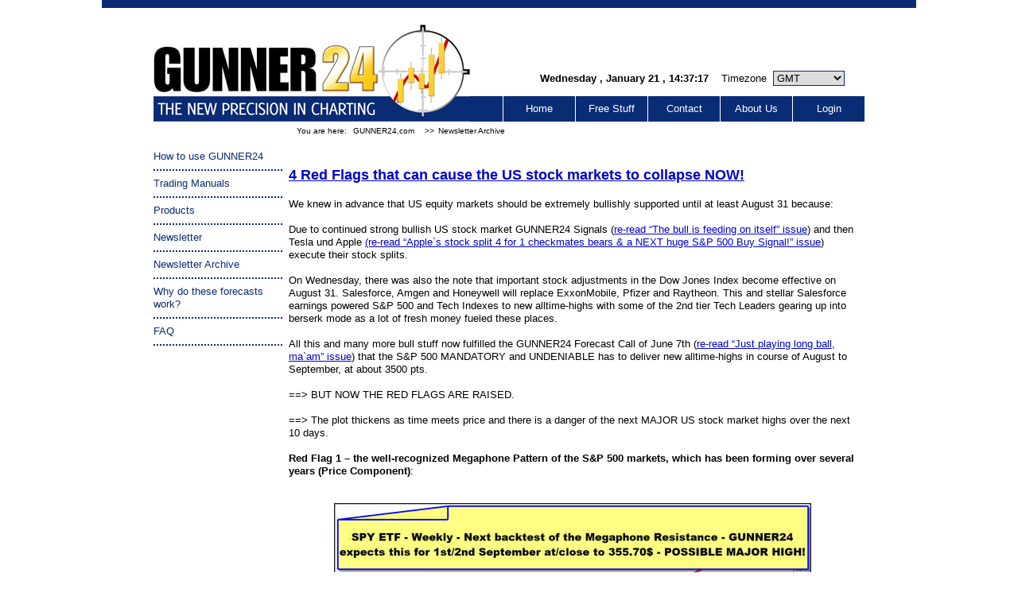

--- FILE ---
content_type: text/html; charset=utf-8
request_url: http://www.gunner24.com/newsletter-archive/august-2020/30082020/
body_size: 7668
content:
<!DOCTYPE html
     PUBLIC "-//W3C//DTD XHTML 1.0 Transitional//EN"
     "http://www.w3.org/TR/xhtml1/DTD/xhtml1-transitional.dtd">
<html xml:lang="en-EN" lang="en-EN" xmlns="http://www.w3.org/1999/xhtml">
<head>

<meta http-equiv="Content-Type" content="text/html; charset=utf-8" />
<!-- 
	This website is powered by TYPO3 - inspiring people to share!
	TYPO3 is a free open source Content Management Framework initially created by Kasper Skaarhoj and licensed under GNU/GPL.
	TYPO3 is copyright 1998-2015 of Kasper Skaarhoj. Extensions are copyright of their respective owners.
	Information and contribution at http://typo3.org/
-->

<base href="https://www.gunner24.com/" />
<link rel="shortcut icon" href="https://www.gunner24.com/fileadmin/templates/img/gunner_favico.ico" type="image/x-icon; charset=binary" />
<link rel="icon" href="https://www.gunner24.com/fileadmin/templates/img/gunner_favico.ico" type="image/x-icon; charset=binary" />
<title>30082020</title>
<meta name="generator" content="TYPO3 4.5 CMS" />

<link rel="stylesheet" type="text/css" href="typo3temp/stylesheet_d2fc9f3a13.css?1310388719" media="all" />






<script type="text/javascript" src="fileadmin/templates/js/hover.js"></script>
	<script type="text/javascript" src="fileadmin/templates/js/jquery-1.3.2.min.js"></script>
<link href="fileadmin/templates/css/gunner_01.css" rel="stylesheet" type="text/css" />


<script type="text/javascript" src="t3lib/jsfunc.updateform.js?1464079433"></script>
</head>
<body>


    <div id="page">
        <div id="line">&nbsp;</div>    
            <div id="header">
                <a id="logo" href="home/">&nbsp;</a>
                    <div id="date"><b id="timezone">Wednesday , January 21 , 17:37:15</b>&nbsp;&nbsp;&nbsp; Timezone&nbsp;&nbsp;<select onchange="calcTime(this.value)"><option id="+0" value="+0">GMT</option><option id="+1" value="+1">CET</option><option id="+8" value="+8" >CST</option><option id="-5" value="-5">EST</option><option id="-7" value="-7">MST</option></select></div>
                    <div id="menu_top"><ul><li> <a href="login/">Login</a> </li><li> <a href="about-us/">About Us</a> </li><li> <a href="contact/">Contact</a> </li><li> <a href="free-stuff/">Free Stuff</a> </li><li> <a href="home/">Home</a> </li><li> <a href="how-to-use-gunner24/">menu_left</a> </li><li> <a href="imprint/">footer</a> </li><li> <a href="gunner24-trade-of-the-day-01152014-vorlage/">GUNNER24 Trade of the Day 01/15/2014 Vorlage</a> </li></ul></div>
            </div>
        <div class="clearfloat"></div>
    <div id="content">
        <div id="breadcrumb"><ul><li>You are here:</li><li> <a href="home/">GUNNER24.com</a> &gt;&gt;</li><li><a href="newsletter-archive/">Newsletter Archive</a></li></ul></div>	
			<div id="menu_left"> 
                <div id="menu_l"><ul><li><a href="how-to-use-gunner24/">How to use GUNNER24</a></li><li><a href="trading-manuals/overview/">Trading Manuals</a><ul><li><a href="trading-manuals/overview/">Overview</a></li><li><a href="trading-manuals/free-trading-manual/">Free Trading Manual</a></li><li><a href="trading-manuals/detailed-action-sheet/">Detailed Action Sheet</a></li><li><a href="trading-manuals/trading-setup-examples/">Trading Setup Examples</a></li></ul></li><li><a href="products/overview/">Products</a><ul><li><a href="products/overview/">Overview</a></li><li><a href="products/gunner24-freeware/">GUNNER24 Freeware</a></li><li><a href="products/gunner24-forecasting-charting-software/">GUNNER24 Forecasting Charting Software</a></li><li><a href="products/complete-gunner24-trading-and-forecasting-course/">Complete GUNNER24 Trading and Forecasting Course</a></li><li><a href="products/gunner24-trade-of-the-day-1-month-new/">GUNNER24 Trade of the Day - 1 month NEW</a></li><li><a href="products/membership-1-month/">Membership - 1 month</a></li><li><a href="products/membership-3-months/">Membership - 3 months</a></li><li><a href="products/gunner24-gold-trader-1-month/">GUNNER24 Gold Trader - 1 month</a></li><li><a href="products/commissioned-charting-forecast/">Commissioned Charting Forecast</a></li></ul></li><li><a href="newsletter/">Newsletter</a></li><li><a href="newsletter-archive/">Newsletter Archive</a></li><li><a href="why-do-these-forecasts-work/">Why do these forecasts work?</a></li><li><a href="faq/">FAQ</a></li></ul></div>    
                    <div class="clearfloat"></div>
                        <!-- <div class="buttons"></div>
                            <div class="button">
                                <a id="button" href="">Click here to Download the actual GUNNER24 FAQ's in PDF</a>                        
                            </div> -->     
                </div>
            <div id="one_column_content"><!--TYPO3SEARCH_begin--><div id="c131131" class="csc-default"><div class="csc-header csc-header-n1"><h1 class="csc-firstHeader"><a href="newsletter/product-bundle/">4 Red Flags that can cause the US stock markets to collapse NOW!</a></h1></div><div class="csc-textpic csc-textpic-center csc-textpic-below"><div class="csc-textpic-text"><p style="margin-bottom: 0cm" class="bodytext"><b><span lang="en-US"><span style="font-style: normal"><span style="font-weight: normal"><span style="background: transparent">We knew in advance that US equity markets should be extremely bullishly supported until at least August 31 because:</span></span></span></span></b></p>
<p style="margin-bottom: 0cm" class="bodytext"><br /> </p>
<p style="margin-bottom: 0cm" class="bodytext"><b><span lang="en-US"><span style="font-style: normal"><span style="font-weight: normal"><span style="background: transparent">Due to continued strong bullish US stock market GUNNER24 Signals (<a href="newsletter-archive/august-2020/09082020/" title="Opens internal link in current window" class="internal-link">re-read “The bull is feeding on itself” issue</a>) and then Tesla und Apple <a href="newsletter-archive/august-2020/02082020/" title="Opens internal link in current window" class="internal-link">(re-read “Apple`s stock split 4 for 1 checkmates bears &amp; a NEXT huge S&amp;P 500 Buy Signal!” issue</a>) execute their stock splits.</span></span></span></span></b></p>
<p style="margin-bottom: 0cm" class="bodytext"><br /> </p>
<p style="margin-bottom: 0cm" class="bodytext"><b><span lang="en-US"><span style="font-style: normal"><span style="font-weight: normal"><span style="background: transparent">On Wednesday, there was also the note that important stock adjustments in the Dow Jones Index become effective on August 31. Salesforce, Amgen and Honeywell will replace ExxonMobile, Pfizer and Raytheon. This and stellar Salesforce earnings powered S&amp;P 500 and Tech Indexes to new alltime-highs with some of the 2nd tier Tech Leaders gearing up into berserk mode as a lot of fresh money fueled these places.</span></span></span></span></b></p>
<p style="margin-bottom: 0cm" class="bodytext"><br /> </p>
<p style="margin-bottom: 0cm" class="bodytext"><b><span lang="en-US"><span style="font-style: normal"><span style="font-weight: normal"><span style="background: transparent">All this and many more bull stuff now fulfilled the GUNNER24 Forecast Call of June 7th (<a href="newsletter-archive/june-2020/07062020/" title="Opens internal link in current window" class="internal-link">re-read “Just playing long ball, ma`am” issue</a>) that the S&amp;P 500 MANDATORY and UNDENIABLE has to deliver new alltime-highs in course of August to September, at about 3500 pts. </span></span></span></span></b> </p>
<p style="margin-bottom: 0cm" class="bodytext"><br /> </p>
<p style="margin-bottom: 0cm" class="bodytext"><b><span lang="en-US"><span style="font-style: normal"><span style="font-weight: normal"><span style="background: transparent">==&gt; BUT NOW THE RED FLAGS ARE RAISED. </span></span></span></span></b> </p>
<p style="margin-bottom: 0cm" class="bodytext"><br /> </p>
<p style="margin-bottom: 0cm" class="bodytext"><b><span lang="en-US"><span style="font-style: normal"><span style="font-weight: normal"><span style="background: transparent">==&gt; The plot thickens as time meets price and there is a danger of the next MAJOR US stock market highs over the next 10 days.</span></span></span></span></b></p>
<p style="margin-bottom: 0cm" class="bodytext"><br /> </p>
<p style="margin-bottom: 0cm" class="bodytext"><b>Red Flag 1 – the well-recognized Megaphone Pattern of the S&amp;P 500 markets, which has been forming over several years (Price Component)</b><span lang="en-US">:</span></p>
<p lang="en-US" style="margin-bottom: 0cm" class="bodytext">&nbsp;</p>
<p style="margin-bottom: 0cm" class="bodytext">&nbsp;</p></div><div class="csc-textpic-imagewrap csc-textpic-single-image" style="width:600px;"><a href="newsletter/product-bundle/"><img src="typo3temp/pics/61f69b12c8.jpg" width="600" height="514" border="0" alt="" /></a></div></div><div class="csc-textpic-clear"><!-- --></div></div><div id="c131130" class="csc-default"><div class="csc-textpic csc-textpic-center csc-textpic-below"><div class="csc-textpic-text"><p style="margin-bottom: 0cm" class="bodytext"><b><span lang="en-US"><span style="font-style: normal"><span style="font-weight: normal"><span style="background: transparent"></span></span></span></span></b><b><span lang="en-US"><span style="font-style: normal"><b><span style="background: transparent"></span></b></span></span></b><span lang="en-US"><span style="font-style: normal"><span style="background: transparent"><b>This call only applies for the S&amp;P 500 &amp; S&amp;P500 emini &amp; the SPY ETF: the next test of the Megaphone Resistance Upmagnet outlined above and best visible on the weekly charts is due next and soon</b></span></span></span><span lang="en-US"><span style="font-style: normal"><span style="background: transparent">.</span></span></span></p>
<p style="margin-bottom: 0cm" class="bodytext"><br /> </p>
<p style="margin-bottom: 0cm" class="bodytext"><b><span lang="en-US"><span style="font-style: normal"><span style="font-weight: normal"><span style="background: transparent">SPY ETF should test it`s yearlong Megaphone Resistance Upmagnet close to the 355.70$. A given daily time signal is that the 355.70$ has to be worked off/reached/tested on September 1 to 2!</span></span></span></span></b></p>
<p style="margin-bottom: 0cm" class="bodytext"><br /> </p>
<p style="margin-bottom: 0cm" class="bodytext"><b><span lang="en-US"><span style="font-style: normal"><span style="font-weight: normal"><span style="background: transparent">OF COURSE this Megaphon Resistance acts as major future resistance on yearly base and this is why S&amp;P 500 &amp; S&amp;P500 emini &amp; the SPY ETF could find next MAJOR TOP and maybe FINAL YEAR HIGHS here at or close to the Megaphon Resistance Threshold once threshold is reached.</span></span></span></span></b></p>
<p style="margin-bottom: 0cm" class="bodytext"><br /> </p>
<p style="margin-bottom: 0cm" class="bodytext"><b><span lang="en-US"><span style="font-style: normal"><span style="font-weight: normal"><span style="background: transparent">But at least a serious pause in rally – a some weeks long brake...! - should be expected after major resistance upmagnet work off.</span></span></span></span></b></p>
<p style="margin-bottom: 0cm" class="bodytext"><br /> </p>
<p style="margin-bottom: 0cm" class="bodytext"><b>Red Flag 2 – The current monthly counts of the NASDAQ-100 (Time Component)</b><b><span lang="en-US"><span style="font-style: normal"><span style="font-weight: normal"><span style="background: transparent">:</span></span></span></span></b></p>
<p style="margin-bottom: 0cm" class="bodytext">&nbsp;</p></div><div class="csc-textpic-imagewrap csc-textpic-single-image" style="width:600px;"><a href="newsletter/product-bundle/"><img src="typo3temp/pics/59bdef6642.jpg" width="600" height="531" border="0" alt="" /></a></div></div><div class="csc-textpic-clear"><!-- --></div></div><div id="c131129" class="csc-default"><div class="csc-textpic csc-textpic-center csc-textpic-below"><div class="csc-textpic-text"><p style="margin-bottom: 0cm" class="bodytext"><span style="background: transparent"></span>We are mainly also time traders. And as such, the concept is extremely important to us, that when the price factor and time unite, extremely important turns may occur with some safety after a possibly imminent price extreme. </p>
<p style="margin-bottom: 0cm" class="bodytext"><br /> </p>
<p style="margin-bottom: 0cm" class="bodytext">For the NASDAQ-100 emini (NQ #), SOME!!! price/time constellations are emerging which together indicate that the next MAJOR bull market top may be coming up very, very soon. Namely in the course of the coming September 2020!</p>
<p style="margin-bottom: 0cm" class="bodytext"><br /> </p>
<p style="margin-bottom: 0cm" class="bodytext">Within above shown monthly NQ # candlestick chart we recognize the most important upleg counts of this NQ # secular bull market what started at the 2008 Bear Market Low. The first long and relatively flat major upleg of this secular bull market lasted 88 month candles and this obviously repected the 89 Fib number. </p>
<p style="margin-bottom: 0cm" class="bodytext"><br /> </p>
<p style="margin-bottom: 0cm" class="bodytext">This wave found major important higher bull market low at final low of 2016, what is the starting point of the now underway second, steep major upleg what with the next month September 2020 is at month candle # 56 what is of course 56 - 1 = 55 Fibonacci number.</p>
<p style="margin-bottom: 0cm" class="bodytext"><br /> </p>
<p style="margin-bottom: 0cm" class="bodytext">==&gt; <b>As markets have inertia and know about the Fib numbers – especially the Algos ... – it may well be that considerable time resistance is due now, which could soon lead to a major trend change</b>!</p>
<p style="margin-bottom: 0cm" class="bodytext"><br /> </p>
<p style="margin-bottom: 0cm" class="bodytext">The major upleg 2016 Low to 2020 High splits into a first 35 = 34 Fib number + 1 months lasting wave which finally bottomed at famous 2018 Xmas next higher major important bull market low and ...</p>
<p style="margin-bottom: 0cm" class="bodytext">&nbsp;</p></div><div class="csc-textpic-imagewrap csc-textpic-single-image" style="width:600px;"><a href="newsletter/product-bundle/"><img src="typo3temp/pics/8dc7bc5913.jpg" width="600" height="530" border="0" alt="" /></a></div></div><div class="csc-textpic-clear"><!-- --></div></div><div id="c131128" class="csc-default"><div class="csc-textpic csc-textpic-center csc-textpic-below"><div class="csc-textpic-text"><p style="margin-bottom: 0cm" class="bodytext">... the now running upwave from 2018 Xmas Low into current August 2020 alltime-high. For this upwave the count stands at 21 month candles and for the coming September 2020 will be at 22 - 1 = 21 Fib number, next due possible major trend change signaler.</p>
<p style="margin-bottom: 0cm" class="bodytext"><br /> </p>
<p style="margin-bottom: 0cm" class="bodytext">Whereby the individual waves from 2016 Low into 2020 August alltime-high take place in such a way:</p>
<p lang="en-US" style="margin-bottom: 0cm" class="bodytext">&nbsp;</p></div><div class="csc-textpic-imagewrap csc-textpic-single-image" style="width:600px;"><a href="newsletter/product-bundle/"><img src="typo3temp/pics/844f35bd3d.jpg" width="600" height="752" border="0" alt="" /></a></div></div><div class="csc-textpic-clear"><!-- --></div></div><div id="c131127" class="csc-default"><div class="csc-textpic csc-textpic-center csc-textpic-below"><div class="csc-textpic-text"><p style="margin-bottom: 0cm" class="bodytext">The wave from final low of 2016 into final high of 2018 lasted 33 month candles. This wave is oriented to the 34 Fib number, followed by an extraordinarily rare series which is also very closely based to the natural Fibonacci trend turn or trend extreme numbers.</p>
<p style="margin-bottom: 0cm" class="bodytext"><br /> </p>
<p style="margin-bottom: 0cm" class="bodytext">Downwave final 2018 High to 2018 Xmas Low, the final low of 2018, is a 3 Fib numbers long. Wave 2018 Xmas Low into Alltime-high is the 21, as counted before &amp; above. Within this wave the tops of candles 5 &amp; 8 have printed intermediate highs, each followed by a 2 months long sideways. Fib number 13 was harbinger for the 14 - 1 = 13 Fib number top what is the pre-corona February 2020 alltime-high what triggered the deepest, fastest sell-off ever into final lows of 2020 which have been printed March 2020.</p>
<p style="margin-bottom: 0cm" class="bodytext"><br /> </p>
<p style="margin-bottom: 0cm" class="bodytext">==&gt; I think, this Red Flag 2 warning makes it clear that when it comes to important, even major, but also less significant trend reversals and intermediate highs and lows, the Fibonacci numbers play an extremely important role!</p>
<p style="margin-bottom: 0cm" class="bodytext"><br /> </p>
<p style="margin-bottom: 0cm" class="bodytext"><b>Red Flag 3 – The possibly due KISS OF DEATH and possible MAJOR bull market high setup of the NASDAQ-100 (Time meets Price)</b>:</p>
<p style="margin-bottom: 0cm" class="bodytext"><br /> </p>
<p style="margin-bottom: 0cm" class="bodytext">And as the September 2020 candle will be the 56th month candle of bull market that started at # 1 // 2016 important higher bull market low ...<span lang="en-US"></span></p>
<p style="margin-bottom: 0cm" class="bodytext">&nbsp;</p></div><div class="csc-textpic-imagewrap csc-textpic-single-image" style="width:600px;"><a href="newsletter/product-bundle/"><img src="typo3temp/pics/bf2bef0a49.jpg" width="600" height="750" border="0" alt="" /></a></div></div><div class="csc-textpic-clear"><!-- --></div></div><div id="c131126" class="csc-default"><div class="csc-textpic csc-textpic-center csc-textpic-below"><div class="csc-textpic-text"><p style="margin-bottom: 0cm" class="bodytext">... it is now 1000% plausible that the NQ # again in course of the coming September 2020 necessarily has to test and work off the 2*1 Backtest Upmagnet Main Resistance Angle that springs from major important # 1 // next important higher year 2016 bull market low. Already the current August 2020 top/alltime-high exactly is at 2*1 Backtest Upmagnet Main Resistance Angle from below.</p>
<p style="margin-bottom: 0cm" class="bodytext"><br /> </p>
<p style="margin-bottom: 0cm" class="bodytext">This BIG BACKTEST event likely will come true in course of the next 5 trading days, but for sure during the September as then also the yearly resistance of the lower line of 2nd double arc attracts the price massively. The big problem for the bulls will be that this lower line of 2nd should radiate MAJOR RESISTANCE energy, namely an energy thrust on yearly base, as every arc reached in the monthly 33 Candle up setup so far did before. </p>
<p style="margin-bottom: 0cm" class="bodytext"><br /> </p>
<p style="margin-bottom: 0cm" class="bodytext">For this watch the #50-low what is final low of 2020 and what was 99% accurate successful backtest of the Blue Arc which can be anchored at final high of 2018. Lower line of 1st resistance energy 100% accurately kicked in January 2020 high. The January 2020 close then meant highest monthly close ever. This is why lower line of 1st radiated yearly resistance energy.</p>
<p style="margin-bottom: 0cm" class="bodytext"><br /> </p>
<p style="margin-bottom: 0cm" class="bodytext">Most prominent evidence that the arcs within this setup have a major importance to the price and can trigger major trend changes and major bull market highs and bull market lows is the # 49-pre-corona alltime-high what with an 99% accuracy came in at upper line of 1st uptarget resistance. Followed by deepest, fastest sell-off ever...</p>
<p style="margin-bottom: 0cm" class="bodytext"><br /> </p>
<p style="margin-bottom: 0cm" class="bodytext">For the month of September 2020 – the time factor as 56 - 1 is the major important 55 Fibonacci number – unites with the lower line of 2nd natural, possible yearly resistance arc (price) and the MAJOR 2*1 Backtest Upmagnet Main Resistance Angle (price and time) and Boy, oh Boy this is a classic KISS OF DEATH setup and next MAJOR BULL MARKET HIGH scenario at the same time!</p>
<p style="margin-bottom: 0cm" class="bodytext"><br /> </p>
<p style="margin-bottom: 0cm" class="bodytext"><b>Red Flag 4 – The Average Seasonality of an US Presidential Election Year</b><span lang="en-US">:</span></p>
<p lang="en-US" style="margin-bottom: 0cm" class="bodytext">&nbsp;</p></div><div class="csc-textpic-imagewrap csc-textpic-single-image" style="width:600px;"><a href="newsletter/product-bundle/"><img src="typo3temp/pics/510f98f9e4.jpg" width="600" height="540" border="0" alt="" /></a></div></div><div class="csc-textpic-clear"><!-- --></div></div><div id="c131125" class="csc-default"><p style="margin-bottom: 0cm" class="bodytext">Our last look at the average course of an US Presidential Election Year delivers that it is now possible and permitted that the „not so unsual“ strong rally cycle of the past few months will finally come to a swift and final end as the average Election Year forms a major/an intermediate top for early-September!</p>
<p style="margin-bottom: 0cm" class="bodytext"><br /> </p>
<p style="margin-bottom: 0cm" class="bodytext"><b>Conclusion</b>:</p>
<p style="margin-bottom: 0cm" class="bodytext"><br /> </p>
<p style="margin-bottom: 0cm" class="bodytext">The risk is to the downside right now as the time together with the price factor projects next MAJOR US stock market highs are imminent in course of September 2020. MAJOR highs could be printed in course of the next 10 trading days! </p>
<p style="margin-bottom: 0cm" class="bodytext"><br /> </p>
<p style="margin-bottom: 0cm" class="bodytext">There is a good chance that the September 2020 highs could also be the final highs of this year!</p>
<p style="margin-bottom: 0cm" class="bodytext"><br /> </p>
<p class="bodytext">First tender short attemps with tight SL are now reasonable and appropriate.<span lang="en-US"><span lang="en-US"></span></span></p></div><div id="c131123" class="csc-default"><p class="bodytext"><span lang="en-US"></span></p>
<p class="bodytext"><span lang="en-US">Be prepared!</span></p>
<p class="bodytext"><span lang="EN-GB">Eduard Altmann</span></p></div><div id="c131121" class="csc-default"><p class="bodytext"><span lang="EN-GB"><b>Did you find the newsletter article interesting?</b></span></p>
<p class="bodytext"><span lang="EN-GB">You can forward it on to your friends, too! Please click here!</span></p></div><div id="c131120" class="csc-default">

<a href="tip-a-friend/?tipUrl=https%3A%2F%2Fwww.gunner24.com%2Fnewsletter-archive%2Faugust-2020%2F30082020%2F"><font face="verdana" size="2" color="black"><img src="fileadmin/templates/img/e_mail.gif" alt="" />&nbsp;E-Mail this Post</font></a>
<br /><br />
</div><div id="c131118" class="csc-default"><p class="bodytext"><span lang="EN-GB">You can subscribe the GUNNER24 Newsletter Forecasts for free:</span></p></div><div id="c131117" class="csc-default"><div id="left_box_start">
                    <div class="left_box_start_header">  
                        <div class="left_box_start_header_text">Order your FREE GUNNER24 Newsletter NOW</div>
                    </div>
                        <div id="left_box_start_content"><div id="c88" class="csc-default"><p class="bodytext">and get first instructions and information about the brand new and worldwide exclusive GUNNER24 Forecasting Trading Technique.</p></div><div id="c389" class="csc-default">
<form name="tt_address_form" method="post" class="form" action="newsletter-archive/august-2020/30082020/?" id="tt_address_form"><br/>
<br/>
<!--
<b>Your name:</b><br />-->
<!--###SUB_REQUIRED_FIELD_name### begin
        This is shown only if the form is submitted and the field is configured to be "required" and at the same time not filled in.
        The syntax is of the comment 'name' is:         SUB_REQUIRED_FIELD_[enter-the-field-name-here]
-->
<!--    <font color="red"><strong>You must fill in this field!</strong></font><br />-->
<!--###SUB_REQUIRED_FIELD_name### end -->
<!--<input type="text" name="FE[tt_address][name]"/>




<br />-->
 
<label><b>e-mail address: </b></label><input class="input" type="text" name="FE[tt_address][email]" value="Your e-mail address"/><br/>
<br/>
 <!--
<br />
<b>HTML emails?</b><br />
<input type="checkbox" name="FE[tt_address][module_sys_dmail_html]" value=1/>
<br />
-->
<input type="submit" class="submit" name="whatever" value="Click for your FREE &#10; subscription"/><br/>
<br/>
<font face="verdana" size=2 color=black> We Value Your Privacy </font> <!--
<input type="submit" name="whatever" value="Cancel" onClick="document.forms[0].action='';"/>

</FORM>
<br />
Are you subscribed already and wishes to <a href="newsletter-archive/august-2020/30082020/?&cmd=infomail&backURL=newsletter-archive%2Faugust-2020%2F30082020%2F%3F">unsubscribe or edit your profile, click here.</a>
<br /> </font> -->
<script type="text/javascript">
	/*<![CDATA[*/ 
	updateForm('tt_address_form','FE[tt_address][pid]','');
	updateForm('tt_address_form','FE[tt_address][hidden]','');
	updateForm('tt_address_form','FE[tt_address][gender]','');
	updateForm('tt_address_form','FE[tt_address][name]','');
	updateForm('tt_address_form','FE[tt_address][first_name]','');
	updateForm('tt_address_form','FE[tt_address][middle_name]','');
	updateForm('tt_address_form','FE[tt_address][last_name]','');
	updateForm('tt_address_form','FE[tt_address][title]','');
	updateForm('tt_address_form','FE[tt_address][address]','');
	updateForm('tt_address_form','FE[tt_address][building]','');
	updateForm('tt_address_form','FE[tt_address][room]','');
	updateForm('tt_address_form','FE[tt_address][birthday]','');
	updateForm('tt_address_form','FE[tt_address][phone]','');
	updateForm('tt_address_form','FE[tt_address][fax]','');
	updateForm('tt_address_form','FE[tt_address][mobile]','');
	updateForm('tt_address_form','FE[tt_address][www]','');
	updateForm('tt_address_form','FE[tt_address][email]','');
	updateForm('tt_address_form','FE[tt_address][city]','');
	updateForm('tt_address_form','FE[tt_address][zip]','');
	updateForm('tt_address_form','FE[tt_address][company]','');
	updateForm('tt_address_form','FE[tt_address][region]','');
	updateForm('tt_address_form','FE[tt_address][country]','');
	updateForm('tt_address_form','FE[tt_address][image]','');
	updateForm('tt_address_form','FE[tt_address][description]','');
	updateForm('tt_address_form','FE[tt_address][module_sys_dmail_category]','');
	updateForm('tt_address_form','FE[tt_address][module_sys_dmail_html]','');
	/*]]>*/
</script>
</div></div>                                                 
				</div></div><div id="c131116" class="csc-default"><div></div><p class="bodytext">&nbsp;</p>
<p class="bodytext"><hr /><p></p></p><div><p class="bodytext"><strong><span lang="EN-US">More GUNNER24 Services – click on the links below to get more information</span></strong></p><p><a href="http://www.gunner24.com/products/complete-gunner24-trading-and-forecasting-course/" target="_blank"><span lang="EN-US">Complete GUNNER24 Trading and Forecasting Course</span></a> <span lang="EN-US">– learn to use a forecasting technique that produces 70% winner trades.</span></p><p><a href="http://www.gunner24.com/products/gunner24-forecasting-charting-software/" target="_blank"><span lang="EN-US">GUNNER24 Forecasting Charting Software</span></a> </p><p><span lang="EN-US"><a href="http://www.gunner24.com/trading-manuals/trading-setup-examples/" target="_blank">GUNNER24 Trading Setup Examples</a></span></p><p><a href="http://www.gunner24.com/products/membership-3-months/" target="_blank"><span lang="EN-US">Membership – 7 day RISK FREE TRIAL</span></a></p><p><span lang="EN-US"><a href="http://www.gunner24.com/trading-manuals/detailed-action-sheet/" target="_blank">GUNNER24 Detailed Action Sheet</a></span></p><p><a href="http://www.gunner24.com/products/commissioned-charting-forecast/" target="_blank"><span lang="EN-US">Commissioned Charting Forecast – 20 to 50-year price forecasts</span></a></p><p><span lang="EN-US">Trading Manuals - </span><a href="http://www.gunner24.com/trading-manuals/overview/" target="_blank"><span lang="EN-US">Overview</span></a></p><p><span lang="EN-US">GUNNER24 Products - </span><a href="http://www.gunner24.com/products/overview/" target="_blank"><span lang="EN-US">Overview</span></a></p><p><a href="http://www.gunner24.com/login/" target="_blank"><span lang="EN-US">GUNNER24 Members – Please Login here</span></a></p><p><a href="http://www.gunner24.com/contact-us/" target="_blank"><span lang="EN-US">Contact us or send feedback</span></a></p><p><span lang="EN-US">If you have forgotten your membership password, <a href="http://www.gunner24.com/login/account-information/" target="_blank">click here</a>, and we will send it to you via e-mail.<br /><br /></span><span lang="EN-US">To ensure delivery of our forecasts to your inbox, please add gunner24-forecasts@gunner24.com</span> to your e-mail address book or safe senders list.<span lang="EN-GB"><br /></span></p><div><p class="bodytext"></p><hr /><p></p><p></p></div></div><div></div><div></div><div></div></div><!--TYPO3SEARCH_end--></div>
		</div>
        <div class="clearfloat"></div>
        <div id="footer"><ul><li> <a href="imprint/">Imprint</a> &nbsp;&#124;&nbsp;</li><li> <a href="privacy-policy/">Privacy Policy</a> &nbsp;&#124;&nbsp;</li><li><a href="http://www.simplethings.de/" target="_blank">Website by SimpleThings</a></li></ul></div>
    </div>




</body>
</html>

--- FILE ---
content_type: text/css
request_url: https://www.gunner24.com/fileadmin/templates/css/gunner_01.css
body_size: 3940
content:
/*

Copyright (c) 2009, Yahoo! Inc. All rights reserved.

Code licensed under the BSD License:

http://developer.yahoo.net/yui/license.txt

version: 2.7.0

*/

html{color:#000;background:#FFF;}body,div,dl,dt,dd,ul,ol,li,h1,h2,h3,h4,h5,h6,pre,code,form,fieldset,legend,input,button,textarea,p,blockquote,th,td{margin:0;padding:0;}table{border-collapse:collapse;border-spacing:0;}fieldset,img{border:0;}address,caption,cite,code,dfn,em,strong,th,var,optgroup{font-style:inherit;font-weight:inherit;}del,ins{text-decoration:none;}li{list-style:none;}caption,th{text-align:left;}h1,h2,h3,h4,h5,h6{font-size:100%;font-weight:normal;}q:before,q:after{content:'';}abbr,acronym{border:0;font-variant:normal;}sup{vertical-align:baseline;}sub{vertical-align:baseline;}legend{color:#000;}input,button,textarea,select,optgroup,option{font-family:inherit;font-size:inherit;font-style:inherit;font-weight:inherit;}input,button,textarea,select{*font-size:100%;}

/*

Copyright (c) 2009, Yahoo! Inc. All rights reserved.

Code licensed under the BSD License:

http://developer.yahoo.net/yui/license.txt

version: 2.7.0

*/

body{font:13px/1.231 arial,helvetica,clean,sans-serif;*font-size:small;*font:x-small;}select,input,button,textarea,button{font:99% arial,helvetica,clean,sans-serif;}table{font-size:inherit;font:100%;}pre,code,kbd,samp,tt{font-family:monospace;*font-size:108%;line-height:100%;}

/*

Copyright (c) 2009, Yahoo! Inc. All rights reserved.

Code licensed under the BSD License:

http://developer.yahoo.net/yui/license.txt

version: 2.7.0

*/

body{margin:10px;}h1{font-size:138.5%;}h2{font-size:123.1%;}h3{font-size:108%;}h1,h2,h3{margin:1em 0;}h1,h2,h3,h4,h5,h6,strong,dt{font-weight:bold;}optgroup{font-weight:normal;}abbr,acronym{border-bottom:1px dotted #000;cursor:help;}em{font-style:italic;}del{text-decoration:line-through;}blockquote,ul,ol,dl{margin:1em;}ol,ul,dl{margin-left:2em;}ol li{list-style:decimal outside;}ul li{list-style:disc outside;}dl dd{margin-left:1em;}th,td{border:1px solid #000;padding:.5em;}th{font-weight:bold;text-align:center;}caption{margin-bottom:.5em;text-align:center;}sup{vertical-align:super;}sub{vertical-align:sub;}p,fieldset,table,pre{margin-bottom:1em;}button,input[type="checkbox"],input[type="radio"],input[type="reset"],input[type="submit"]{padding:1px;}

/************* DIRECT MAIL ********/

.input { height: 30px; width: 220px; text-align:center; border: solid 1px #669999; font-size: 20px; }

.input2 { height: 20px; width: 160px; text-align:center; border: solid 1px #669999; font-size: 20px; }

.input3 { height: 18px; width: 220px; text-align:center; border: solid 1px #669999; }

.form {text-align:center;  }

.form_all {text-align:center; padding: 5px 10px 10px 10px;  border: solid 1px #669999; }
.form_all h3 {color:#0000CC;}
.submit{   
    background: url(../img/bg.gif);
    background-color: #fdd647;
    background-repeat: repeat-x;  
    border: solid 1px  #e0aa16;
    color: #0a2c75;
    font-size:15px;
    font-weight:bold;
    padding: 3px 3px 3px 3px;
    text-align:center;}



/************* PAGE ********/

img {border-width:0;}

html
{
    height: 100%; 
    text-align:center;
}

body 
{
    text-align:left; 
    width:1024px; 
    margin:0px auto;
	padding:0px;
}

select
{
    width: 90px;
	font-family: Arial, Helvetica, sans-serif;
	border-color: #0a2c75;
	border-style: solid;
	border-top-width: 1px;
	border-right-width: 1px;
	border-bottom-width: 1px;
	border-left-width: 1px
}
#page
{
    margin-top:0px;
    background-color:white;
    width: 1024px;
    font-family:arial,sans-serif;
}  
.clearfloat
{
    clear:both;
    height:0px;
    overflow:hidden;
    visibility:hidden;
}


/************* HEADER ********/

#line
{
    background-color: #0a2c75;
    height: 10px;
    overflow:hidden;
}

#header
{
    margin:14px 65px 0px 65px;
    height:130px;
    background:url(../img/GUNNER-24_1.jpg) bottom left no-repeat #FFFFFF;
    position:relative;
}

#header a#logo {display:block;position:absolute;width:400px;height:130px; text-decoration:none;}


#date
{
    position:absolute;
    width:auto;
    height:10px;
    top:65px;
    left:486px;
     text-align:right; 
}
.day
{
	font-weight:bold;
}

.timezone
{
	margin-right: 8px;
	margin-left:10px;
}
#menu_top
{   
    background-color: #0a2c75;
	height: 22px;
    text-align: right;
    border-top:97px solid white;
    margin-left:398px;
	padding-top:0px;
	padding-bottom:10px;
	overflow:hidden;
	
}
#menu_top ul, #menu_top li {list-style:none;margin:0;padding:0;}

#menu_top li {display:inline; }

#menu_top li a { text-align:center; display:block; float:right; width:90px; padding-top: 8px; padding-bottom:8px; color:white; text-decoration:none;  border-left:1px solid white; }

#menu_top li a:hover {background: url(../img/select_underlay.jpg) center center no-repeat; color:#0a2c75;}

#menu_top li a:active {background: url(../img/select_underlay.jpg) center center no-repeat; color:#0a2c75;}


/********** CENTER *****************/


#breadcrumb
{
	margin-left: 180px;
	margin-bottom: 10px;
}
#breadcrumb ul, #breadcrumb li {list-style:none;margin:0;padding:0; font-size:10px;}

#breadcrumb li {display:inline;  text-align:center;padding-right:5px; font-size:10px;}

#breadcrumb ul li{}

#breadcrumb li a {text-decoration:none; color:black; padding-right:10px; font-size:10px;}

#breadcrumb ul li a:hover {text-decoration:underline; }



#menu_left
{
    float:left;
    width:160px;
}

#menu_left ul, #menu_left li {position: relative; margin:0; padding:0; list-style:none;   color: #0a2c75;}

#menu_left  li  { display:block; border-bottom:2px; border-bottom-style:dotted; border-color: #0a2c75;  text-align: left; width:162px;   }

#menu_left li ul {position: absolute; left: -999em; width: 160px; background:white; }

#menu_left li:hover ul {left:162px;  }

#menu_left li:hover ul, #menu_left li.sfhover ul {left:162px; top:0px;  border: solid 1px #669999; padding:3px 3px 3px 3px;}

#menu_left  li a {color:#0a2c75; text-decoration:none; display:block;  padding-top: 8px; padding-bottom:8px; width:162px; }

#menu_left  a:hover {font-weight:bold; }

#menu_left  a:active{font-weight:bold; color: #0a2c75;  text-decoration:none;  }

div.buttons
{ 
    position:relative;
    margin-top:10px;
    width:160px;
}
div.button  a#button 
{
    display:block;
    text-decoration:none;
    background: url(../img/bg.gif);
    background-color: #fdd647;
    background-repeat: repeat-x;  
    border: solid 1px  #e0aa16;
    color: #0a2c75;
    font-size:13px;
    font-weight:bold;
    padding: 3px 3px 3px 3px;
    text-align:center;

}

div.buttonrte  a#button 
{
    display:block;
    width:220px;
    text-decoration:none;
    background: url(../img/bg.gif);
    background-color: #fdd647;
    background-repeat: repeat-x;  
    border: solid 1px  #e0aa16;
    color: #0a2c75;
    font-size:13px;
    font-weight:bold;
    padding: 3px 3px 3px 3px;
    text-align:center;

}    
    
#content
{
    padding-left: 65px;
    padding-right: 65px;       
    padding-top: 5px;  
	font-family: Arial, Helvetica, sans-serif;
}


#content_left
{
    margin-left: 20px;
    width: 390px;
    float:left;
} 

/*#content_left a,#content_left p, #content_left h1, #content_left h2, #content_left h3, #content_left h4 {color:red;}*/
 #content_left h1, #content_left h2 { color: #0000cc; }
#left_box
{
    border: solid 1px #669999;
    padding: 5px 5px 5px 5px;
    	margin-bottom: 10px;
}
#left_box_start
{
    border: solid 1px #669999;
    padding: 5px 5px 5px 5px;
    background: #f6f6e8;
    margin-bottom:10px;

}

 #left_box_start_content h1 , #left_box_start_content h2, #left_box_start_content h4{ color: #0000cc; }
 #left_box_start_content h3 {color: black;} 

#left_box_start_bottom{}

#left_box_start_below
{
    border: solid 1px #669999;
    padding: 5px 5px 5px 5px;

}
#left_box_start_below h1 , #left_box_start_below h2, #left_box_start_below h4{ color: #0000cc; }
 #left_box_start_below h3 {color: black;}

div.left_box_start_header
{
	background: url(../img/startbox.jpg) no-repeat  left top #f6f6e8;
    height: 60px;
    border: 1px solid #f6f6e8;
    
}
div.left_box_start_header_text
{
    margin-left:72px; margin-top:5px; height:42px; color: white; font-weight:bold;font-size:17px; background: #0a2c75; 
}


#content_right
{
    margin-left: 10px;
    width: 314px;
    float:left;
}

/* #content_right a,#content_right p, #content_right h1, #content_right h2, #content_right h3, #content_right h4 {color:red;} */

#content_right h1, #content_right h2, #content_right h5{ color: #0000cc; } 

#right_box_top{}

#right_box_bottom{}

#right_box_yellow{}

#right_box_yellow_header{color:white; font-weight:bold; font-size:17px; background: #0a2c75; margin:5px 5px 5px 5px; text-align:center;}

#right_box_yellow_content{ padding: 5px 5px 5px 5px; }

#right_box_yellow_content h1, #right_box_yellow_content h2, #right_box_yellow_content h4 {color: #0000cc;}

 #right_box_yellow_content h3  {color: black;}

#headline_start {display:inline; color:white; background-color: #0a2c75; padding-left:5px; padding-right: 15px; font-weight:bold; margin-top: 10px;}

#headline {display:inline; color:white; background-color: #0a2c75; padding-left:5px; padding-right: 15px; font-weight:bold; margin-left: 10px;}
/*********** Boxen *********/

td {text-align:left;}

td span.gtimestamp {display:none}

td.rise span.gnone {display:none}
td.rise span.gup {display:inline}
td.rise span.gdown {display:none}

td.fall span.gnone {display:none}
td.fall span.gup {display:none}
td.fall span.gdown {display:inline}

td.none span.gnone {display:inline}
td.none span.gup {display:none}
td.none span.gdown {display:none}



div.box h1 { margin-left: 70px; color: #0000cc;}
div.box
{
	background: url(../img/GUNNER-24_2.jpg) no-repeat  left top white;
	margin-top: 10px;
	margin-left: 10px;
	margin-right: 30px;
	border-bottom:2px; 
	border-bottom-style:dotted;
	border-color: 0a2c75; 
    	height: 60px;

}
div.box_text{  margin: 10px 10px 10px 10px;}

div.box_text h1 , div.box_text h2, div.box_text h4{ color: #0000cc; }
div.box_text h3 {color: black;}

div.box2
{
	margin-left: 10px;
	margin-right: 0px;
	padding:3px 3px 3px 3px;
    	border: solid 1px #669999;
    
}
#box2_table { margin:10px 0px 5px 0px; font-size:10px;}
#box2_table table, td, th { border-style:none;    border-spacing:0;margin:0px 0px 0px 3px; padding:0px 5px;}
#box2_table  th { border-bottom:2px; border-bottom-style:dotted; border-color: #0a2c75; padding-bottom: 5px; }
#box2_table  td.rise { color: green;}
#box2_table  td.fall{ color:red;}
#box2_table  table a {text-decoration:none; color:black; }
#box2_table  th a{ text-decoration:none; color:black;}
#box2_table  td.rise a { color: green; text-decoration:underline;}
#box2_table  td.fall a { color:red; text-decoration:underline;}

#setup_table { margin:10px 0px 5px 0px; margin-left: 10px; padding:3px 3px 3px 3px; font-size:12px;  	border: solid 1px #669999;}
#setup_table  table, td, th { border-style:none;    border-spacing:0;margin:0px 0px 0px 3px; padding:0px 5px;}
#setup_table  th { border-bottom:2px; border-bottom-style:dotted; border-color: #0a2c75; padding-bottom: 5px; }
#setup_table  td.rise { color: green;}
#setup_table  td.fall{ color:red;}
#setup_table  table a {text-decoration: underline; color:#0000cc; }
#setup_table  th a{ text-decoration:none; color:black;}
#setup_table  td.rise a { color: green; text-decoration:underline;}
#setup_table  td.fall a { color:red; text-decoration:underline;}

#one_column_content .setup_table { margin:10px 0px 5px 0px; margin-left: 10px; padding:3px 3px 3px 3px; font-size:12px;  	border: solid 1px #669999;}
#one_column_content .setup_table  table, td, th { border-style:none;    border-spacing:0;margin:0px 0px 0px 3px; padding:0px 5px;}
#one_column_content .setup_table  th { border-bottom:2px; border-bottom-style:dotted; border-color: #0a2c75; padding-bottom: 5px; }
#one_column_content .setup_table  td.rise { color: green;}
#one_column_content .setup_table  td.fall{ color:red;}
#one_column_content .setup_table  table a {text-decoration: underline; color:#0000cc; }
#one_column_content .setup_table  th a{ text-decoration:none; color:black;}
#one_column_content .setup_table  td.rise a { color: green; text-decoration:underline;}
#one_column_content .setup_table  td.fall a { color:red; text-decoration:underline;}

.box2 .setup_table { margin:10px 0px 5px 0px; font-size:10px;border:0;}
.box2 .setup_table table, td, th { border-style:none;    border-spacing:0;margin:0px 0px 0px 3px; padding:0px 5px;}
.box2 .setup_table  th { border-bottom:2px; border-bottom-style:dotted; border-color: #0a2c75; padding-bottom: 5px; }
.box2 .setup_table  td.rise { color: green;}
.box2 .setup_table  td.fall{ color:red;}
.box2 .setup_table  table a {text-decoration:none; color:black; }
.box2 .setup_table  th a{ text-decoration:none; color:black;}
.box2 .setup_table  td.rise a { color: green; text-decoration:underline;}
.box2 .setup_table  td.fall a { color:red; text-decoration:underline;}

div.box2_text {font-size:11px;color:black; margin-left: 10px; }


div.box2 h1 , div.box2 h2, div.box2 h4{ color: #0000cc; }
div.box2 h3 {color: black;}

div.box3
{
    	margin-top: 10px;
	margin-left: 10px;
	margin-right: 0px;
	margin-bottom: 10px;
    border: solid 1px #669999; 
}
div.box3_text {margin: 10px 10px 10px 10px; }
div.box3_text h1 , div.box3_text h2, div.box3_text h4{ color: #0000cc; text-align:center;}
div.box3_text h3 {color: black;}

div.box3_yellow
{
    margin-top: 10px;
	margin-left: 10px;
	margin-right: 0px;
	margin-bottom: 10px;	
    background: #f6f6e8;
    border: solid 1px #669999; 
}

div.button2 
{ 
    text-align:center;
}
div.button2  a#button2 {
    display:block;
     margin-left:auto; margin-right:auto;
    width:140px;
    text-decoration:none;
    background: url(../img/y_box.gif);
    background-color: #fdd647;
    background-repeat: repeat-x; 
    border: solid 1px  #e0aa16;
    color: #0a2c75;
    font-size:13px;
    font-weight:bold;
    padding: 3px 3px 3px 3px;
    /*margin: 5px 0px 0px 0px; */

}
/*********** FOOTER *********/

#footer
{
    margin-top:20px;
    text-align: right;
    font-size:10px;
    border-top:1px solid #0a2c75;
    padding:5px 0px 5px 0px;
    background-color: #0a2c75;
   
}

#footer ul, #footer li {margin:0;padding:0px 65px;list-style:none; }

#footer  li {display:inline; }

#footer ul li {color:white;text-decoration:none;padding:0 7px 0px 0px;}

#footer ul li a {color:white;text-decoration:none; padding:0 7px 0px 0px;line-height:100%}

#footer ul li a:hover {text-decoration:underline;}
 
#footer li a.last {border-rigth:none; }

/*********** ONE COLUMN TEMPLATE *********/


#one_column_content {float:left; padding: 10px 10px 10px 10px; width: 714px; }

#one_column_content a, #one_column_content h1, #one_column_content h2, #one_column_content h4 {color:#0000cc;}

#one_column_content h3 {color: black;}



/*********** FOUR COLUMN TEMPLATE *********/
#erstespalte { float:left; padding: 10px 10px 10px 10px; width: 62px;} #erstespalte  a, #erstespalte  h1, #erstespalte h2, #erstespalte  h4 {color:#0000cc;} #erstespalte h3 {color: black;}
#zweitespalte {float:left; padding: 10px 10px 10px 10px; width: 62px;} #zweitespalte  a, #zweitespalte  h1, #zweitespalte h2, #zweitespalte  h4 {color:#0000cc;} #zweitespalte h3 {color: black;}
#drittespalte {float:left;padding: 10px 10px 10px 10px;width: 350px;} #drittespalte   a, #drittespalte   h1, #drittespalte  h2, #drittespalte   h4 {color:#0000cc;} #drittespalte  h3 {color: black;}
#viertspalte {float:left; padding: 10px 10px 10px 10px;width: 180px;} #viertspalte a, #viertspalte  h1, #viertspalte h2, #viertspalte  h4 {color:#0000cc;} #viertspalte h3 {color: black;}


/**** FIX DEFAULT STYLES ****/
DIV.csc-textpic dt, DIV.csc-textpic dl {margin:0;padding:0;}
DIV.csc-textpic {overflow:hidden;}
DIV.csc-textpic-clear {clear:none;}


/********** FE LOGIN BOX ******************/
#loginbox{font-family:arial; width:350px;  background-color: #e5ebf7; border: solid 1px #669999; padding: 20px 20px 20px 20px;}
.inputlogin{ width:200px; }

#loginbox label {
display:inline;
float: left;
width: 80px;
text-align:left
margin-right: 10px;
padding: 3px 3px 3px 3px;
}
#perma {margin-top: 5px;}
#trouble { font-family:arial; margin-top: 15px; background-color: #fffecb; border: solid 1px #669999; padding: 20px 20px 20px 20px;}
.loginlogin {color:white;background-color:#8c9af3;  }


/********** KONTAKTFORMULAR ******************/
fieldset.csc-mailform {
border:0;
}

fieldset.csc-mailform input {
padding:2px 2px 2px 2px;
}

fieldset.csc-mailform textarea {
margin-bottom: 10px;
padding:2px;

}
#mailform fieldset.csc-mailform table, td .csc-mailform-field label {
font-size: 13px;
width: 60px;
}


#mailform fieldset.csc-mailform table, td  input {
margin:2px 2px 2px 2px;
text-align: Left;
}
fieldset.csc-mailform select {
margin-top:20px;
margin-bottom: 20px;
width: 150px;
}

fieldset.csc-mailform option {
padding:0 5px;
background:#fff;
}


/*****DirectMail Form Error *****/
div.form_error {font-size: 16px; color:red;}



/************Poduct - Overview - Table*********/

div.products{ margin:10px 0px 8px 0px;}

.product{ vertical-align:top;}
.descr{   vertical-align:top; font-size: 10 px; }
.button{  vertical-align:top; }
.descr h4 { color: #0000cc;}
.moreinfo {vertical-align:top; width: 100px;}


/************RTE*********/
/* google-blau */

.googleblue{ color: #0000cc;}

.zeilenabstand_1{ line-height: 150%; }

.zeilenabstand_2{ line-height: 200%; }


#counter p {background: #e0e0e0; font-size: 16px; font-weight: bold; padding: 10px; text-align: center;}
#countervalue {
    color: #f00;
    font-size: 32px;
    vertical-align: middle;
    padding: 10px;
    line-height: 1;
}

--- FILE ---
content_type: application/javascript
request_url: https://www.gunner24.com/t3lib/jsfunc.updateform.js?1464079433
body_size: 604
content:
/***************************************************************
*
*  Universal formupdate-function
*
* $Id$
*
*
*
*  Copyright notice
*
*  (c) 1998-2011 Kasper Skaarhoj
*  All rights reserved
*
*  This script is part of the TYPO3 t3lib/ library provided by
*  Kasper Skaarhoj <kasper@typo3.com> together with TYPO3
*
*  Released under GNU/GPL (see license file in tslib/)
*
*  This script is distributed in the hope that it will be useful,
*  but WITHOUT ANY WARRANTY; without even the implied warranty of
*  MERCHANTABILITY or FITNESS FOR A PARTICULAR PURPOSE.
*
*  This copyright notice MUST APPEAR in all copies of this script
***************************************************************/


function updateForm(formname,fieldname,value)	{
	if (document[formname] && document[formname][fieldname])	{
		var fObj = document[formname][fieldname];
		var type=fObj.type;
		if (!fObj.type)	{
			type="radio";
		}
		switch(type)	{
			case "text":
			case "textarea":
			case "hidden":
			case "password":
				fObj.value = value;
			break;
			case "checkbox":
				fObj.checked = ((value && value!=0) ? "on":"");
			break;
			case "select-one":
				var l=fObj.length;
				for (a=0;a<l;a++)	{
					if (fObj.options[a].value == value)	{
						fObj.selectedIndex = a;
					}
				}
			break;
			case "select-multiple":
				var l=fObj.length;
				for (a=0;a<l;a++)	{
					if (fObj.options[a].value == value)	{
						fObj.options[a].selected = 1;
					}
				}
			break;
			case "radio":
				var l=fObj.length;
				for (a=0; a<l;a++)	{
					if (fObj[a].value==value)	{
						fObj[a].checked = 1;
					}
				}
			break;
			default:
		}
	}
}
